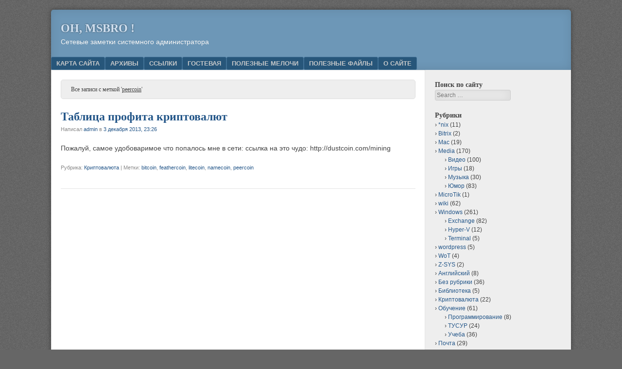

--- FILE ---
content_type: text/html; charset=UTF-8
request_url: https://msbro.ru/index.php/archives/tag/peercoin
body_size: 9233
content:
<!DOCTYPE html>
<html lang="ru-RU">
<head>
<meta charset="UTF-8" />
<meta name="viewport" content="width=device-width" />
<link rel="profile" href="http://gmpg.org/xfn/11" />
<link rel="pingback" href="https://msbro.ru/xmlrpc.php" />
<!--[if lt IE 9]>
<script src="https://msbro.ru/wp-content/themes/f2/js/html5.js" type="text/javascript"></script>
<![endif]-->

<title>peercoin &#8211; Oh, MSBRO !</title>
<meta name='robots' content='max-image-preview:large' />
<link rel='dns-prefetch' href='//ajax.googleapis.com' />
<link rel="alternate" type="application/rss+xml" title="Oh, MSBRO ! &raquo; Лента" href="https://msbro.ru/index.php/feed" />
<link rel="alternate" type="application/rss+xml" title="Oh, MSBRO ! &raquo; Лента комментариев" href="https://msbro.ru/index.php/comments/feed" />
<link rel="alternate" type="application/rss+xml" title="Oh, MSBRO ! &raquo; Лента метки peercoin" href="https://msbro.ru/index.php/archives/tag/peercoin/feed" />
<script type="text/javascript">
/* <![CDATA[ */
window._wpemojiSettings = {"baseUrl":"https:\/\/s.w.org\/images\/core\/emoji\/15.0.3\/72x72\/","ext":".png","svgUrl":"https:\/\/s.w.org\/images\/core\/emoji\/15.0.3\/svg\/","svgExt":".svg","source":{"concatemoji":"https:\/\/msbro.ru\/wp-includes\/js\/wp-emoji-release.min.js?ver=6.6.4"}};
/*! This file is auto-generated */
!function(i,n){var o,s,e;function c(e){try{var t={supportTests:e,timestamp:(new Date).valueOf()};sessionStorage.setItem(o,JSON.stringify(t))}catch(e){}}function p(e,t,n){e.clearRect(0,0,e.canvas.width,e.canvas.height),e.fillText(t,0,0);var t=new Uint32Array(e.getImageData(0,0,e.canvas.width,e.canvas.height).data),r=(e.clearRect(0,0,e.canvas.width,e.canvas.height),e.fillText(n,0,0),new Uint32Array(e.getImageData(0,0,e.canvas.width,e.canvas.height).data));return t.every(function(e,t){return e===r[t]})}function u(e,t,n){switch(t){case"flag":return n(e,"\ud83c\udff3\ufe0f\u200d\u26a7\ufe0f","\ud83c\udff3\ufe0f\u200b\u26a7\ufe0f")?!1:!n(e,"\ud83c\uddfa\ud83c\uddf3","\ud83c\uddfa\u200b\ud83c\uddf3")&&!n(e,"\ud83c\udff4\udb40\udc67\udb40\udc62\udb40\udc65\udb40\udc6e\udb40\udc67\udb40\udc7f","\ud83c\udff4\u200b\udb40\udc67\u200b\udb40\udc62\u200b\udb40\udc65\u200b\udb40\udc6e\u200b\udb40\udc67\u200b\udb40\udc7f");case"emoji":return!n(e,"\ud83d\udc26\u200d\u2b1b","\ud83d\udc26\u200b\u2b1b")}return!1}function f(e,t,n){var r="undefined"!=typeof WorkerGlobalScope&&self instanceof WorkerGlobalScope?new OffscreenCanvas(300,150):i.createElement("canvas"),a=r.getContext("2d",{willReadFrequently:!0}),o=(a.textBaseline="top",a.font="600 32px Arial",{});return e.forEach(function(e){o[e]=t(a,e,n)}),o}function t(e){var t=i.createElement("script");t.src=e,t.defer=!0,i.head.appendChild(t)}"undefined"!=typeof Promise&&(o="wpEmojiSettingsSupports",s=["flag","emoji"],n.supports={everything:!0,everythingExceptFlag:!0},e=new Promise(function(e){i.addEventListener("DOMContentLoaded",e,{once:!0})}),new Promise(function(t){var n=function(){try{var e=JSON.parse(sessionStorage.getItem(o));if("object"==typeof e&&"number"==typeof e.timestamp&&(new Date).valueOf()<e.timestamp+604800&&"object"==typeof e.supportTests)return e.supportTests}catch(e){}return null}();if(!n){if("undefined"!=typeof Worker&&"undefined"!=typeof OffscreenCanvas&&"undefined"!=typeof URL&&URL.createObjectURL&&"undefined"!=typeof Blob)try{var e="postMessage("+f.toString()+"("+[JSON.stringify(s),u.toString(),p.toString()].join(",")+"));",r=new Blob([e],{type:"text/javascript"}),a=new Worker(URL.createObjectURL(r),{name:"wpTestEmojiSupports"});return void(a.onmessage=function(e){c(n=e.data),a.terminate(),t(n)})}catch(e){}c(n=f(s,u,p))}t(n)}).then(function(e){for(var t in e)n.supports[t]=e[t],n.supports.everything=n.supports.everything&&n.supports[t],"flag"!==t&&(n.supports.everythingExceptFlag=n.supports.everythingExceptFlag&&n.supports[t]);n.supports.everythingExceptFlag=n.supports.everythingExceptFlag&&!n.supports.flag,n.DOMReady=!1,n.readyCallback=function(){n.DOMReady=!0}}).then(function(){return e}).then(function(){var e;n.supports.everything||(n.readyCallback(),(e=n.source||{}).concatemoji?t(e.concatemoji):e.wpemoji&&e.twemoji&&(t(e.twemoji),t(e.wpemoji)))}))}((window,document),window._wpemojiSettings);
/* ]]> */
</script>
<link rel='stylesheet' id='crayon-css' href='https://msbro.ru/wp-content/plugins/crayon-syntax-highlighter/css/min/crayon.min.css?ver=_2.7.2_beta' type='text/css' media='all' />
<style id='wp-emoji-styles-inline-css' type='text/css'>

	img.wp-smiley, img.emoji {
		display: inline !important;
		border: none !important;
		box-shadow: none !important;
		height: 1em !important;
		width: 1em !important;
		margin: 0 0.07em !important;
		vertical-align: -0.1em !important;
		background: none !important;
		padding: 0 !important;
	}
</style>
<link rel='stylesheet' id='wp-block-library-css' href='https://msbro.ru/wp-includes/css/dist/block-library/style.min.css?ver=6.6.4' type='text/css' media='all' />
<style id='classic-theme-styles-inline-css' type='text/css'>
/*! This file is auto-generated */
.wp-block-button__link{color:#fff;background-color:#32373c;border-radius:9999px;box-shadow:none;text-decoration:none;padding:calc(.667em + 2px) calc(1.333em + 2px);font-size:1.125em}.wp-block-file__button{background:#32373c;color:#fff;text-decoration:none}
</style>
<style id='global-styles-inline-css' type='text/css'>
:root{--wp--preset--aspect-ratio--square: 1;--wp--preset--aspect-ratio--4-3: 4/3;--wp--preset--aspect-ratio--3-4: 3/4;--wp--preset--aspect-ratio--3-2: 3/2;--wp--preset--aspect-ratio--2-3: 2/3;--wp--preset--aspect-ratio--16-9: 16/9;--wp--preset--aspect-ratio--9-16: 9/16;--wp--preset--color--black: #000000;--wp--preset--color--cyan-bluish-gray: #abb8c3;--wp--preset--color--white: #ffffff;--wp--preset--color--pale-pink: #f78da7;--wp--preset--color--vivid-red: #cf2e2e;--wp--preset--color--luminous-vivid-orange: #ff6900;--wp--preset--color--luminous-vivid-amber: #fcb900;--wp--preset--color--light-green-cyan: #7bdcb5;--wp--preset--color--vivid-green-cyan: #00d084;--wp--preset--color--pale-cyan-blue: #8ed1fc;--wp--preset--color--vivid-cyan-blue: #0693e3;--wp--preset--color--vivid-purple: #9b51e0;--wp--preset--gradient--vivid-cyan-blue-to-vivid-purple: linear-gradient(135deg,rgba(6,147,227,1) 0%,rgb(155,81,224) 100%);--wp--preset--gradient--light-green-cyan-to-vivid-green-cyan: linear-gradient(135deg,rgb(122,220,180) 0%,rgb(0,208,130) 100%);--wp--preset--gradient--luminous-vivid-amber-to-luminous-vivid-orange: linear-gradient(135deg,rgba(252,185,0,1) 0%,rgba(255,105,0,1) 100%);--wp--preset--gradient--luminous-vivid-orange-to-vivid-red: linear-gradient(135deg,rgba(255,105,0,1) 0%,rgb(207,46,46) 100%);--wp--preset--gradient--very-light-gray-to-cyan-bluish-gray: linear-gradient(135deg,rgb(238,238,238) 0%,rgb(169,184,195) 100%);--wp--preset--gradient--cool-to-warm-spectrum: linear-gradient(135deg,rgb(74,234,220) 0%,rgb(151,120,209) 20%,rgb(207,42,186) 40%,rgb(238,44,130) 60%,rgb(251,105,98) 80%,rgb(254,248,76) 100%);--wp--preset--gradient--blush-light-purple: linear-gradient(135deg,rgb(255,206,236) 0%,rgb(152,150,240) 100%);--wp--preset--gradient--blush-bordeaux: linear-gradient(135deg,rgb(254,205,165) 0%,rgb(254,45,45) 50%,rgb(107,0,62) 100%);--wp--preset--gradient--luminous-dusk: linear-gradient(135deg,rgb(255,203,112) 0%,rgb(199,81,192) 50%,rgb(65,88,208) 100%);--wp--preset--gradient--pale-ocean: linear-gradient(135deg,rgb(255,245,203) 0%,rgb(182,227,212) 50%,rgb(51,167,181) 100%);--wp--preset--gradient--electric-grass: linear-gradient(135deg,rgb(202,248,128) 0%,rgb(113,206,126) 100%);--wp--preset--gradient--midnight: linear-gradient(135deg,rgb(2,3,129) 0%,rgb(40,116,252) 100%);--wp--preset--font-size--small: 13px;--wp--preset--font-size--medium: 20px;--wp--preset--font-size--large: 36px;--wp--preset--font-size--x-large: 42px;--wp--preset--spacing--20: 0.44rem;--wp--preset--spacing--30: 0.67rem;--wp--preset--spacing--40: 1rem;--wp--preset--spacing--50: 1.5rem;--wp--preset--spacing--60: 2.25rem;--wp--preset--spacing--70: 3.38rem;--wp--preset--spacing--80: 5.06rem;--wp--preset--shadow--natural: 6px 6px 9px rgba(0, 0, 0, 0.2);--wp--preset--shadow--deep: 12px 12px 50px rgba(0, 0, 0, 0.4);--wp--preset--shadow--sharp: 6px 6px 0px rgba(0, 0, 0, 0.2);--wp--preset--shadow--outlined: 6px 6px 0px -3px rgba(255, 255, 255, 1), 6px 6px rgba(0, 0, 0, 1);--wp--preset--shadow--crisp: 6px 6px 0px rgba(0, 0, 0, 1);}:where(.is-layout-flex){gap: 0.5em;}:where(.is-layout-grid){gap: 0.5em;}body .is-layout-flex{display: flex;}.is-layout-flex{flex-wrap: wrap;align-items: center;}.is-layout-flex > :is(*, div){margin: 0;}body .is-layout-grid{display: grid;}.is-layout-grid > :is(*, div){margin: 0;}:where(.wp-block-columns.is-layout-flex){gap: 2em;}:where(.wp-block-columns.is-layout-grid){gap: 2em;}:where(.wp-block-post-template.is-layout-flex){gap: 1.25em;}:where(.wp-block-post-template.is-layout-grid){gap: 1.25em;}.has-black-color{color: var(--wp--preset--color--black) !important;}.has-cyan-bluish-gray-color{color: var(--wp--preset--color--cyan-bluish-gray) !important;}.has-white-color{color: var(--wp--preset--color--white) !important;}.has-pale-pink-color{color: var(--wp--preset--color--pale-pink) !important;}.has-vivid-red-color{color: var(--wp--preset--color--vivid-red) !important;}.has-luminous-vivid-orange-color{color: var(--wp--preset--color--luminous-vivid-orange) !important;}.has-luminous-vivid-amber-color{color: var(--wp--preset--color--luminous-vivid-amber) !important;}.has-light-green-cyan-color{color: var(--wp--preset--color--light-green-cyan) !important;}.has-vivid-green-cyan-color{color: var(--wp--preset--color--vivid-green-cyan) !important;}.has-pale-cyan-blue-color{color: var(--wp--preset--color--pale-cyan-blue) !important;}.has-vivid-cyan-blue-color{color: var(--wp--preset--color--vivid-cyan-blue) !important;}.has-vivid-purple-color{color: var(--wp--preset--color--vivid-purple) !important;}.has-black-background-color{background-color: var(--wp--preset--color--black) !important;}.has-cyan-bluish-gray-background-color{background-color: var(--wp--preset--color--cyan-bluish-gray) !important;}.has-white-background-color{background-color: var(--wp--preset--color--white) !important;}.has-pale-pink-background-color{background-color: var(--wp--preset--color--pale-pink) !important;}.has-vivid-red-background-color{background-color: var(--wp--preset--color--vivid-red) !important;}.has-luminous-vivid-orange-background-color{background-color: var(--wp--preset--color--luminous-vivid-orange) !important;}.has-luminous-vivid-amber-background-color{background-color: var(--wp--preset--color--luminous-vivid-amber) !important;}.has-light-green-cyan-background-color{background-color: var(--wp--preset--color--light-green-cyan) !important;}.has-vivid-green-cyan-background-color{background-color: var(--wp--preset--color--vivid-green-cyan) !important;}.has-pale-cyan-blue-background-color{background-color: var(--wp--preset--color--pale-cyan-blue) !important;}.has-vivid-cyan-blue-background-color{background-color: var(--wp--preset--color--vivid-cyan-blue) !important;}.has-vivid-purple-background-color{background-color: var(--wp--preset--color--vivid-purple) !important;}.has-black-border-color{border-color: var(--wp--preset--color--black) !important;}.has-cyan-bluish-gray-border-color{border-color: var(--wp--preset--color--cyan-bluish-gray) !important;}.has-white-border-color{border-color: var(--wp--preset--color--white) !important;}.has-pale-pink-border-color{border-color: var(--wp--preset--color--pale-pink) !important;}.has-vivid-red-border-color{border-color: var(--wp--preset--color--vivid-red) !important;}.has-luminous-vivid-orange-border-color{border-color: var(--wp--preset--color--luminous-vivid-orange) !important;}.has-luminous-vivid-amber-border-color{border-color: var(--wp--preset--color--luminous-vivid-amber) !important;}.has-light-green-cyan-border-color{border-color: var(--wp--preset--color--light-green-cyan) !important;}.has-vivid-green-cyan-border-color{border-color: var(--wp--preset--color--vivid-green-cyan) !important;}.has-pale-cyan-blue-border-color{border-color: var(--wp--preset--color--pale-cyan-blue) !important;}.has-vivid-cyan-blue-border-color{border-color: var(--wp--preset--color--vivid-cyan-blue) !important;}.has-vivid-purple-border-color{border-color: var(--wp--preset--color--vivid-purple) !important;}.has-vivid-cyan-blue-to-vivid-purple-gradient-background{background: var(--wp--preset--gradient--vivid-cyan-blue-to-vivid-purple) !important;}.has-light-green-cyan-to-vivid-green-cyan-gradient-background{background: var(--wp--preset--gradient--light-green-cyan-to-vivid-green-cyan) !important;}.has-luminous-vivid-amber-to-luminous-vivid-orange-gradient-background{background: var(--wp--preset--gradient--luminous-vivid-amber-to-luminous-vivid-orange) !important;}.has-luminous-vivid-orange-to-vivid-red-gradient-background{background: var(--wp--preset--gradient--luminous-vivid-orange-to-vivid-red) !important;}.has-very-light-gray-to-cyan-bluish-gray-gradient-background{background: var(--wp--preset--gradient--very-light-gray-to-cyan-bluish-gray) !important;}.has-cool-to-warm-spectrum-gradient-background{background: var(--wp--preset--gradient--cool-to-warm-spectrum) !important;}.has-blush-light-purple-gradient-background{background: var(--wp--preset--gradient--blush-light-purple) !important;}.has-blush-bordeaux-gradient-background{background: var(--wp--preset--gradient--blush-bordeaux) !important;}.has-luminous-dusk-gradient-background{background: var(--wp--preset--gradient--luminous-dusk) !important;}.has-pale-ocean-gradient-background{background: var(--wp--preset--gradient--pale-ocean) !important;}.has-electric-grass-gradient-background{background: var(--wp--preset--gradient--electric-grass) !important;}.has-midnight-gradient-background{background: var(--wp--preset--gradient--midnight) !important;}.has-small-font-size{font-size: var(--wp--preset--font-size--small) !important;}.has-medium-font-size{font-size: var(--wp--preset--font-size--medium) !important;}.has-large-font-size{font-size: var(--wp--preset--font-size--large) !important;}.has-x-large-font-size{font-size: var(--wp--preset--font-size--x-large) !important;}
:where(.wp-block-post-template.is-layout-flex){gap: 1.25em;}:where(.wp-block-post-template.is-layout-grid){gap: 1.25em;}
:where(.wp-block-columns.is-layout-flex){gap: 2em;}:where(.wp-block-columns.is-layout-grid){gap: 2em;}
:root :where(.wp-block-pullquote){font-size: 1.5em;line-height: 1.6;}
</style>
<link rel='stylesheet' id='style-css' href='https://msbro.ru/wp-content/themes/f2/style.css?ver=2.2.3' type='text/css' media='screen, projection' />
<link rel='stylesheet' id='print-css' href='https://msbro.ru/wp-content/themes/f2/print.css?ver=2.2.3' type='text/css' media='print' />
<!--[if lt IE 9]>
<link rel='stylesheet' id='ie-style-css' href='https://msbro.ru/wp-content/themes/f2/ie.css?ver=2.2.3' type='text/css' media='screen, projection' />
<![endif]-->
<!--[if lt IE 8]>
<link rel='stylesheet' id='ie7-style-css' href='https://msbro.ru/wp-content/themes/f2/ie7.css?ver=2.2.3' type='text/css' media='screen, projection' />
<![endif]-->
<link rel='stylesheet' id='__EPYT__style-css' href='https://msbro.ru/wp-content/plugins/youtube-embed-plus/styles/ytprefs.min.css?ver=14.2.1.2' type='text/css' media='all' />
<style id='__EPYT__style-inline-css' type='text/css'>

                .epyt-gallery-thumb {
                        width: 33.333%;
                }
                
</style>
<script type="text/javascript" src="https://msbro.ru/wp-includes/js/jquery/jquery.min.js?ver=3.7.1" id="jquery-core-js"></script>
<script type="text/javascript" src="https://msbro.ru/wp-includes/js/jquery/jquery-migrate.min.js?ver=3.4.1" id="jquery-migrate-js"></script>
<script type="text/javascript" id="crayon_js-js-extra">
/* <![CDATA[ */
var CrayonSyntaxSettings = {"version":"_2.7.2_beta","is_admin":"0","ajaxurl":"https:\/\/msbro.ru\/wp-admin\/admin-ajax.php","prefix":"crayon-","setting":"crayon-setting","selected":"crayon-setting-selected","changed":"crayon-setting-changed","special":"crayon-setting-special","orig_value":"data-orig-value","debug":""};
var CrayonSyntaxStrings = {"copy":"Press %s to Copy, %s to Paste","minimize":"Click To Expand Code"};
/* ]]> */
</script>
<script type="text/javascript" src="https://msbro.ru/wp-content/plugins/crayon-syntax-highlighter/js/min/crayon.min.js?ver=_2.7.2_beta" id="crayon_js-js"></script>
<script type="text/javascript" src="https://ajax.googleapis.com/ajax/libs/swfobject/2.2/swfobject.js?ver=2.2" id="swfobject-js"></script>
<script type="text/javascript" id="__ytprefs__-js-extra">
/* <![CDATA[ */
var _EPYT_ = {"ajaxurl":"https:\/\/msbro.ru\/wp-admin\/admin-ajax.php","security":"8265d186ca","gallery_scrolloffset":"20","eppathtoscripts":"https:\/\/msbro.ru\/wp-content\/plugins\/youtube-embed-plus\/scripts\/","eppath":"https:\/\/msbro.ru\/wp-content\/plugins\/youtube-embed-plus\/","epresponsiveselector":"[\"iframe.__youtube_prefs_widget__\"]","epdovol":"1","version":"14.2.1.2","evselector":"iframe.__youtube_prefs__[src], iframe[src*=\"youtube.com\/embed\/\"], iframe[src*=\"youtube-nocookie.com\/embed\/\"]","ajax_compat":"","maxres_facade":"eager","ytapi_load":"light","pause_others":"","stopMobileBuffer":"1","facade_mode":"","not_live_on_channel":"","vi_active":"","vi_js_posttypes":[]};
/* ]]> */
</script>
<script type="text/javascript" src="https://msbro.ru/wp-content/plugins/youtube-embed-plus/scripts/ytprefs.min.js?ver=14.2.1.2" id="__ytprefs__-js"></script>

<script type="text/javascript" charset="utf-8">
	(function(){
		try {
			// Disabling SWFObject's Autohide feature
			if (typeof swfobject.switchOffAutoHideShow === "function") {
				swfobject.switchOffAutoHideShow();
			}
		} catch(e) {}
	})();
</script>
<link rel="https://api.w.org/" href="https://msbro.ru/index.php/wp-json/" /><link rel="alternate" title="JSON" type="application/json" href="https://msbro.ru/index.php/wp-json/wp/v2/tags/1555" /><link rel="EditURI" type="application/rsd+xml" title="RSD" href="https://msbro.ru/xmlrpc.php?rsd" />
<meta name="generator" content="WordPress 6.6.4" />

<!-- WP-SWFObject 2.4 by unijimpe -->
<script src="https://msbro.ru/wp-content/plugins/wp-swfobject/2.0/swfobject.js" type="text/javascript"></script>
</head>

<body class="archive tag tag-peercoin tag-1555 one-sidebar-right medium-sidebar small-font-sidebar medium-font-content">
<div id="page" class="hfeed site">
		<header id="masthead" class="site-header" role="banner">
		<div class="site-branding">
			<h1 class="site-title"><a href="https://msbro.ru/" title="Oh, MSBRO !" rel="home">Oh, MSBRO !</a></h1>
			<h2 class="site-description">Сетевые заметки системного администратора</h2>
					</div><!-- .site-branding -->

				<nav role="navigation" class="site-navigation main-navigation">
			<h1 class="assistive-text">Menu</h1>
			<div class="assistive-text skip-link"><a href="#content" title="Skip to content">Skip to content</a></div>

			<div class="menu"><ul>
<li class="page_item page-item-2549"><a href="https://msbro.ru/index.php/karta-sajjta">Карта сайта</a></li>
<li class="page_item page-item-1083"><a href="https://msbro.ru/index.php/arkhivy">Архивы</a></li>
<li class="page_item page-item-1080"><a href="https://msbro.ru/index.php/ssylki">Ссылки</a></li>
<li class="page_item page-item-2"><a href="https://msbro.ru/index.php/gostevaya">Гостевая</a></li>
<li class="page_item page-item-5198"><a href="https://msbro.ru/index.php/poleznye-melochi">Полезные мелочи</a></li>
<li class="page_item page-item-5097"><a href="https://msbro.ru/index.php/poleznye-fajjly">Полезные файлы</a></li>
<li class="page_item page-item-885 page_item_has_children"><a href="https://msbro.ru/index.php/o-sajjte">О сайте</a>
<ul class='children'>
	<li class="page_item page-item-1317"><a href="https://msbro.ru/index.php/o-sajjte/1317">:)</a></li>
</ul>
</li>
</ul></div>
		</nav><!-- .site-navigation .main-navigation -->
			
		
	</header><!-- #masthead .site-header -->

	<div id="main" class="site-main">
		<section id="primary" class="content-area">
			<div id="content" class="site-content" role="main">

							<header class="page-header">
					<h1 class="page-title">

													Все записи с меткой '<span>peercoin</span>'
						
					</h1>
									</header><!-- .page-header -->



								
					
<article id="post-4894" class="post-4894 post type-post status-publish format-standard hentry category-kriptovalyuta tag-bitcoin tag-feathercoin tag-litecoin tag-namecoin tag-peercoin">
	<header class="entry-header">

		<h1 class="entry-title"><a href="https://msbro.ru/index.php/archives/4894" title="Прямая ссылка на Таблица профита криптовалют" rel="bookmark">Таблица профита криптовалют</a></h1>

				<div class="entry-meta">
			Написал <span class="author vcard"><a class="url fn n" href="https://msbro.ru/index.php/archives/author/admin" title="View all posts by admin" rel="author">admin</a></span> в <a href="https://msbro.ru/index.php/archives/4894" title="" rel="bookmark"><time class="entry-date" datetime="2013-12-03T23:26:41+03:00">3 декабря 2013, 23:26</time></a>					</div><!-- .entry-meta -->
			</header><!-- .entry-header -->

	
		<div class="entry-summary">
						<p>Пожалуй, самое удобоваримое что попалось мне в сети: ссылка на это чудо: http://dustcoin.com/mining &nbsp;</p>
		</div><!-- .entry-summary -->

	
	<footer class="entry-meta">
								<span class="cat-links">
				Рубрика:&nbsp;<a href="https://msbro.ru/index.php/archives/category/kriptovalyuta" rel="category tag">Криптовалюта</a>			</span>
			
						<span class="sep"> | </span>
			<span class="tag-links">
				Метки:&nbsp;<a href="https://msbro.ru/index.php/archives/tag/bitcoin" rel="tag">bitcoin</a>, <a href="https://msbro.ru/index.php/archives/tag/feathercoin" rel="tag">feathercoin</a>, <a href="https://msbro.ru/index.php/archives/tag/litecoin" rel="tag">litecoin</a>, <a href="https://msbro.ru/index.php/archives/tag/namecoin" rel="tag">namecoin</a>, <a href="https://msbro.ru/index.php/archives/tag/peercoin" rel="tag">peercoin</a>			</span>
					
		
			</footer><!-- .entry-meta -->
</article><!-- #post-4894 -->

				
				
			
			</div><!-- #content .site-content -->
		</section><!-- #primary .content-area -->

	<div id="secondary" class="widget-area">
					<div id="sidebar-1" class="sidebar" role="complementary">
								<aside id="search-5" class="widget widget_search"><h1 class="widget-title">Поиск по сайту</h1>	<form method="get" id="searchform" action="https://msbro.ru/" role="search">
		<label for="s" class="assistive-text">Search</label>
		<input type="text" class="field" name="s" value="" id="s" placeholder="Search &hellip;" />
		<input type="submit" class="submit" name="submit" id="searchsubmit" value="Search" />
	</form>
</aside><aside id="categories-2" class="widget widget_categories"><h1 class="widget-title">Рубрики</h1>
			<ul>
					<li class="cat-item cat-item-8"><a href="https://msbro.ru/index.php/archives/category/nix">*nix</a> (11)
</li>
	<li class="cat-item cat-item-1427"><a href="https://msbro.ru/index.php/archives/category/bitrix">Bitrix</a> (2)
</li>
	<li class="cat-item cat-item-9"><a href="https://msbro.ru/index.php/archives/category/mac">Mac</a> (19)
</li>
	<li class="cat-item cat-item-1034"><a href="https://msbro.ru/index.php/archives/category/media-2">Media</a> (170)
<ul class='children'>
	<li class="cat-item cat-item-39"><a href="https://msbro.ru/index.php/archives/category/media-2/video">Видео</a> (100)
</li>
	<li class="cat-item cat-item-107"><a href="https://msbro.ru/index.php/archives/category/media-2/games">Игры</a> (18)
</li>
	<li class="cat-item cat-item-367"><a href="https://msbro.ru/index.php/archives/category/media-2/music">Музыка</a> (30)
</li>
	<li class="cat-item cat-item-127"><a href="https://msbro.ru/index.php/archives/category/media-2/humor">Юмор</a> (83)
</li>
</ul>
</li>
	<li class="cat-item cat-item-1628"><a href="https://msbro.ru/index.php/archives/category/microtik">MicroTik</a> (1)
</li>
	<li class="cat-item cat-item-14"><a href="https://msbro.ru/index.php/archives/category/wiki">wiki</a> (62)
</li>
	<li class="cat-item cat-item-3"><a href="https://msbro.ru/index.php/archives/category/windows">Windows</a> (261)
<ul class='children'>
	<li class="cat-item cat-item-5"><a href="https://msbro.ru/index.php/archives/category/windows/exchange">Exchange</a> (82)
</li>
	<li class="cat-item cat-item-628"><a href="https://msbro.ru/index.php/archives/category/windows/hyper-v">Hyper-V</a> (12)
</li>
	<li class="cat-item cat-item-358"><a href="https://msbro.ru/index.php/archives/category/windows/terminal">Terminal</a> (5)
</li>
</ul>
</li>
	<li class="cat-item cat-item-11"><a href="https://msbro.ru/index.php/archives/category/wordpress">wordpress</a> (5)
</li>
	<li class="cat-item cat-item-1509"><a href="https://msbro.ru/index.php/archives/category/wot">WoT</a> (4)
</li>
	<li class="cat-item cat-item-1843"><a href="https://msbro.ru/index.php/archives/category/z-sys">Z-SYS</a> (2)
</li>
	<li class="cat-item cat-item-364"><a href="https://msbro.ru/index.php/archives/category/english">Английский</a> (8)
</li>
	<li class="cat-item cat-item-1"><a href="https://msbro.ru/index.php/archives/category/uncategorized">Без рубрики</a> (36)
</li>
	<li class="cat-item cat-item-7"><a href="https://msbro.ru/index.php/archives/category/library">Библиотека</a> (5)
</li>
	<li class="cat-item cat-item-1548"><a href="https://msbro.ru/index.php/archives/category/kriptovalyuta">Криптовалюта</a> (22)
</li>
	<li class="cat-item cat-item-1035"><a href="https://msbro.ru/index.php/archives/category/training">Обучение</a> (61)
<ul class='children'>
	<li class="cat-item cat-item-600"><a href="https://msbro.ru/index.php/archives/category/training/programming">Программирование</a> (8)
</li>
	<li class="cat-item cat-item-15"><a href="https://msbro.ru/index.php/archives/category/training/tusur">ТУСУР</a> (24)
</li>
	<li class="cat-item cat-item-13"><a href="https://msbro.ru/index.php/archives/category/training/education">Учеба</a> (36)
</li>
</ul>
</li>
	<li class="cat-item cat-item-12"><a href="https://msbro.ru/index.php/archives/category/mail">Почта</a> (29)
</li>
	<li class="cat-item cat-item-6"><a href="https://msbro.ru/index.php/archives/category/other">Прочее</a> (164)
</li>
	<li class="cat-item cat-item-1261"><a href="https://msbro.ru/index.php/archives/category/rabota-2">Работа</a> (3)
</li>
	<li class="cat-item cat-item-100"><a href="https://msbro.ru/index.php/archives/category/samodelkin">Самоделкин</a> (19)
</li>
	<li class="cat-item cat-item-10"><a href="https://msbro.ru/index.php/archives/category/scripts">Скрипты</a> (59)
</li>
	<li class="cat-item cat-item-32"><a href="https://msbro.ru/index.php/archives/category/torrent">Торренты</a> (17)
</li>
			</ul>

			</aside><aside id="tag_cloud-2" class="widget widget_tag_cloud"><h1 class="widget-title">Метки</h1><div class="tagcloud"><a href="https://msbro.ru/index.php/archives/tag/active-directory" class="tag-cloud-link tag-link-182 tag-link-position-1" style="font-size: 11.276595744681pt;" aria-label="Active Directory (9 элементов)">Active Directory</a>
<a href="https://msbro.ru/index.php/archives/tag/ad" class="tag-cloud-link tag-link-41 tag-link-position-2" style="font-size: 9.0425531914894pt;" aria-label="AD (6 элементов)">AD</a>
<a href="https://msbro.ru/index.php/archives/tag/apple" class="tag-cloud-link tag-link-58 tag-link-position-3" style="font-size: 12.914893617021pt;" aria-label="Apple (12 элементов)">Apple</a>
<a href="https://msbro.ru/index.php/archives/tag/autoit" class="tag-cloud-link tag-link-1833 tag-link-position-4" style="font-size: 9.0425531914894pt;" aria-label="autoit (6 элементов)">autoit</a>
<a href="https://msbro.ru/index.php/archives/tag/bsod" class="tag-cloud-link tag-link-99 tag-link-position-5" style="font-size: 10.531914893617pt;" aria-label="BSOD (8 элементов)">BSOD</a>
<a href="https://msbro.ru/index.php/archives/tag/cmd" class="tag-cloud-link tag-link-40 tag-link-position-6" style="font-size: 9.0425531914894pt;" aria-label="CMD (6 элементов)">CMD</a>
<a href="https://msbro.ru/index.php/archives/tag/dns" class="tag-cloud-link tag-link-712 tag-link-position-7" style="font-size: 9.0425531914894pt;" aria-label="dns (6 элементов)">dns</a>
<a href="https://msbro.ru/index.php/archives/tag/exchange" class="tag-cloud-link tag-link-1732 tag-link-position-8" style="font-size: 22pt;" aria-label="Exchange (51 элемент)">Exchange</a>
<a href="https://msbro.ru/index.php/archives/tag/exchange-2007" class="tag-cloud-link tag-link-612 tag-link-position-9" style="font-size: 13.957446808511pt;" aria-label="Exchange 2007 (14 элементов)">Exchange 2007</a>
<a href="https://msbro.ru/index.php/archives/tag/exchange-2010" class="tag-cloud-link tag-link-29 tag-link-position-10" style="font-size: 19.170212765957pt;" aria-label="Exchange 2010 (33 элемента)">Exchange 2010</a>
<a href="https://msbro.ru/index.php/archives/tag/fsmo" class="tag-cloud-link tag-link-122 tag-link-position-11" style="font-size: 8pt;" aria-label="FSMO (5 элементов)">FSMO</a>
<a href="https://msbro.ru/index.php/archives/tag/google" class="tag-cloud-link tag-link-86 tag-link-position-12" style="font-size: 8pt;" aria-label="Google (5 элементов)">Google</a>
<a href="https://msbro.ru/index.php/archives/tag/gpo" class="tag-cloud-link tag-link-969 tag-link-position-13" style="font-size: 9.0425531914894pt;" aria-label="GPO (6 элементов)">GPO</a>
<a href="https://msbro.ru/index.php/archives/tag/hyper-v" class="tag-cloud-link tag-link-1745 tag-link-position-14" style="font-size: 13.510638297872pt;" aria-label="Hyper-V (13 элементов)">Hyper-V</a>
<a href="https://msbro.ru/index.php/archives/tag/mac" class="tag-cloud-link tag-link-1735 tag-link-position-15" style="font-size: 13.957446808511pt;" aria-label="Mac (14 элементов)">Mac</a>
<a href="https://msbro.ru/index.php/archives/tag/mac-os-x" class="tag-cloud-link tag-link-346 tag-link-position-16" style="font-size: 12.914893617021pt;" aria-label="Mac OS X (12 элементов)">Mac OS X</a>
<a href="https://msbro.ru/index.php/archives/tag/microsoft" class="tag-cloud-link tag-link-68 tag-link-position-17" style="font-size: 12.468085106383pt;" aria-label="microsoft (11 элементов)">microsoft</a>
<a href="https://msbro.ru/index.php/archives/tag/outlook" class="tag-cloud-link tag-link-619 tag-link-position-18" style="font-size: 11.872340425532pt;" aria-label="Outlook (10 элементов)">Outlook</a>
<a href="https://msbro.ru/index.php/archives/tag/pascal" class="tag-cloud-link tag-link-599 tag-link-position-19" style="font-size: 9.7872340425532pt;" aria-label="Pascal (7 элементов)">Pascal</a>
<a href="https://msbro.ru/index.php/archives/tag/powershell" class="tag-cloud-link tag-link-17 tag-link-position-20" style="font-size: 16.340425531915pt;" aria-label="PowerShell (21 элемент)">PowerShell</a>
<a href="https://msbro.ru/index.php/archives/tag/rutracker-org" class="tag-cloud-link tag-link-92 tag-link-position-21" style="font-size: 13.510638297872pt;" aria-label="rutracker.org (13 элементов)">rutracker.org</a>
<a href="https://msbro.ru/index.php/archives/tag/server" class="tag-cloud-link tag-link-95 tag-link-position-22" style="font-size: 9.0425531914894pt;" aria-label="Server (6 элементов)">Server</a>
<a href="https://msbro.ru/index.php/archives/tag/smtp" class="tag-cloud-link tag-link-61 tag-link-position-23" style="font-size: 9.7872340425532pt;" aria-label="smtp (7 элементов)">smtp</a>
<a href="https://msbro.ru/index.php/archives/tag/ssl" class="tag-cloud-link tag-link-20 tag-link-position-24" style="font-size: 8pt;" aria-label="SSL (5 элементов)">SSL</a>
<a href="https://msbro.ru/index.php/archives/tag/terminal" class="tag-cloud-link tag-link-1744 tag-link-position-25" style="font-size: 8pt;" aria-label="Terminal (5 элементов)">Terminal</a>
<a href="https://msbro.ru/index.php/archives/tag/torrents-ru" class="tag-cloud-link tag-link-30 tag-link-position-26" style="font-size: 11.872340425532pt;" aria-label="torrents.ru (10 элементов)">torrents.ru</a>
<a href="https://msbro.ru/index.php/archives/tag/truecrypt" class="tag-cloud-link tag-link-130 tag-link-position-27" style="font-size: 8pt;" aria-label="TrueCrypt (5 элементов)">TrueCrypt</a>
<a href="https://msbro.ru/index.php/archives/tag/windows" class="tag-cloud-link tag-link-1731 tag-link-position-28" style="font-size: 18.872340425532pt;" aria-label="Windows (31 элемент)">Windows</a>
<a href="https://msbro.ru/index.php/archives/tag/windows-7" class="tag-cloud-link tag-link-64 tag-link-position-29" style="font-size: 13.957446808511pt;" aria-label="windows 7 (14 элементов)">windows 7</a>
<a href="https://msbro.ru/index.php/archives/tag/windows-2008-r2" class="tag-cloud-link tag-link-545 tag-link-position-30" style="font-size: 11.872340425532pt;" aria-label="Windows 2008 R2 (10 элементов)">Windows 2008 R2</a>
<a href="https://msbro.ru/index.php/archives/tag/windows-server-2008-r2" class="tag-cloud-link tag-link-635 tag-link-position-31" style="font-size: 8pt;" aria-label="Windows Server 2008 R2 (5 элементов)">Windows Server 2008 R2</a>
<a href="https://msbro.ru/index.php/archives/tag/gosy" class="tag-cloud-link tag-link-78 tag-link-position-32" style="font-size: 12.914893617021pt;" aria-label="ГОСы (12 элементов)">ГОСы</a>
<a href="https://msbro.ru/index.php/archives/tag/profili-windows" class="tag-cloud-link tag-link-920 tag-link-position-33" style="font-size: 10.531914893617pt;" aria-label="Профили Windows (8 элементов)">Профили Windows</a>
<a href="https://msbro.ru/index.php/archives/tag/tusur" class="tag-cloud-link tag-link-1738 tag-link-position-34" style="font-size: 17.234042553191pt;" aria-label="ТУСУР (24 элемента)">ТУСУР</a>
<a href="https://msbro.ru/index.php/archives/tag/torrent" class="tag-cloud-link tag-link-1740 tag-link-position-35" style="font-size: 9.0425531914894pt;" aria-label="Торренты (6 элементов)">Торренты</a>
<a href="https://msbro.ru/index.php/archives/tag/yumor" class="tag-cloud-link tag-link-129 tag-link-position-36" style="font-size: 8pt;" aria-label="Юмор (5 элементов)">Юмор</a>
<a href="https://msbro.ru/index.php/archives/tag/diplomnaya-rabota" class="tag-cloud-link tag-link-681 tag-link-position-37" style="font-size: 11.872340425532pt;" aria-label="дипломная работа (10 элементов)">дипломная работа</a>
<a href="https://msbro.ru/index.php/archives/tag/diplomnyjj-proekt" class="tag-cloud-link tag-link-685 tag-link-position-38" style="font-size: 11.872340425532pt;" aria-label="дипломный проект (10 элементов)">дипломный проект</a>
<a href="https://msbro.ru/index.php/archives/tag/pechat" class="tag-cloud-link tag-link-360 tag-link-position-39" style="font-size: 9.7872340425532pt;" aria-label="печать (7 элементов)">печать</a>
<a href="https://msbro.ru/index.php/archives/tag/pochta" class="tag-cloud-link tag-link-60 tag-link-position-40" style="font-size: 9.0425531914894pt;" aria-label="почта (6 элементов)">почта</a>
<a href="https://msbro.ru/index.php/archives/tag/profili" class="tag-cloud-link tag-link-904 tag-link-position-41" style="font-size: 10.531914893617pt;" aria-label="профили (8 элементов)">профили</a>
<a href="https://msbro.ru/index.php/archives/tag/rabota" class="tag-cloud-link tag-link-109 tag-link-position-42" style="font-size: 13.957446808511pt;" aria-label="работа (14 элементов)">работа</a>
<a href="https://msbro.ru/index.php/archives/tag/sertifikat" class="tag-cloud-link tag-link-21 tag-link-position-43" style="font-size: 9.0425531914894pt;" aria-label="сертификат (6 элементов)">сертификат</a>
<a href="https://msbro.ru/index.php/archives/tag/skripty" class="tag-cloud-link tag-link-955 tag-link-position-44" style="font-size: 9.0425531914894pt;" aria-label="скрипты (6 элементов)">скрипты</a>
<a href="https://msbro.ru/index.php/archives/tag/khalyava" class="tag-cloud-link tag-link-884 tag-link-position-45" style="font-size: 11.872340425532pt;" aria-label="халява (10 элементов)">халява</a></div>
</aside><aside id="s2_form_widget-3" class="widget s2_form_widget"><h1 class="widget-title">Подписка:</h1><div class="search"><form name="s2formwidget" method="post" action="https://msbro.ru/index.php/gostevaya"><input type="hidden" name="ip" value="18.222.201.202" /><span style="display:none !important"><label for="firstname">Leave This Blank:</label><input type="text" id="firstname" name="firstname" /><label for="lastname">Leave This Blank Too:</label><input type="text" id="lastname" name="lastname" /><label for="uri">Do Not Change This:</label><input type="text" id="uri" name="uri" value="http://" /></span><p><label for="s2email">Ваш email:</label><br><input type="email" name="email" id="s2email" value="Укажите email адрес..." size="20" onfocus="if (this.value === 'Укажите email адрес...') {this.value = '';}" onblur="if (this.value === '') {this.value = 'Укажите email адрес...';}" /></p><p><input type="submit" name="subscribe" value="Подписаться" />&nbsp;<input type="submit" name="unsubscribe" value="Отписаться" /></p></form>
</div></aside><aside id="text-5" class="widget widget_text"><h1 class="widget-title">НЕПОНЯТНЫЕ ШТУКИ</h1>			<div class="textwidget"><PRE>
Подписка:
<a href="http://msbro.ru/index.php/feed">   RSS записей   </a>
<a href="http://msbro.ru/index.php/comments/feed">   RSS комментариев   </a>

Для авторов:
<a href="https://msbro.ru/wp-login.php">   on   </a> / <a href="https://msbro.ru/wp-login.php?action=logout">   off   </a>

</PRE></div>
		</aside>			</div><!-- #sidebar-right -->
		
			</div>

	</div><!-- #main .site-main -->

	<footer id="colophon" class="site-footer" role="contentinfo">
		<div class="site-info">
			<div>&copy; 2012 Oh, MSBRO !</div>		</div>
			</footer><!-- #colophon .site-footer -->
</div><!-- #page .hfeed .site -->

<!-- begin visitor maps  -->
<script type="text/javascript">
//<![CDATA[
function wo_map_console(url) {
  window.open(url,"wo_map_console","height=650,width=800,toolbar=no,statusbar=no,scrollbars=yes").focus();
}
//]]>
</script>
<!-- end visitor maps -->
<script type="text/javascript" src="https://msbro.ru/wp-content/themes/f2/js/jquery.fitvids.min.js?ver=2.2.3" id="fitvids-js"></script>
<script type="text/javascript" src="https://msbro.ru/wp-content/themes/f2/js/small-menu.js?ver=2.2.3" id="small-menu-js"></script>
<script type="text/javascript" src="https://msbro.ru/wp-content/plugins/youtube-embed-plus/scripts/fitvids.min.js?ver=14.2.1.2" id="__ytprefsfitvids__-js"></script>

</body>
</html>